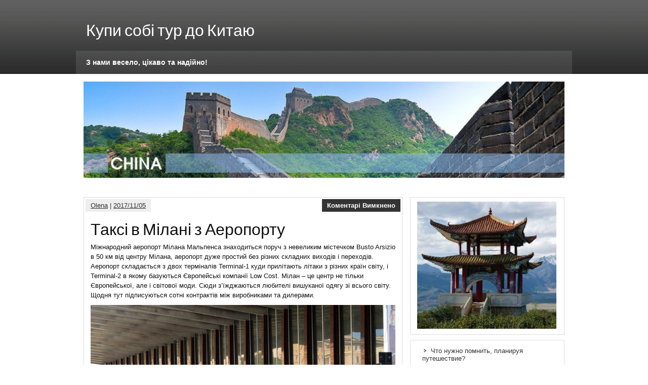

--- FILE ---
content_type: text/html; charset=UTF-8
request_url: http://kupi-kitay.pp.ua/573item/.php
body_size: 7982
content:
<!DOCTYPE html><!-- HTML 5 -->
<html lang="uk">

<head>
	<meta http-equiv="Content-Type" content="text/html; charset=UTF-8" />
	<link rel="pingback" href="http://kupi-kitay.pp.ua/xmlrpc.php" />
	
	<title>Таксі в Мілані з Аеропорту | Купи собі тур до Китаю</title>


<!-- All in One SEO Pack 3.3.5 від Michael Torbert of Semper Fi Web Design[204,262] -->
<meta name="description"  content="Міжнародний аеропорт Мілана Мальпенса знаходиться поруч з невеликим містечком Busto Arsizio в 50 км від центру Мілана, аеропорт дуже простий без різних складних" />

<script type="application/ld+json" class="aioseop-schema">{"@context":"https://schema.org","@graph":[{"@type":"Organization","@id":"http://kupi-kitay.pp.ua/#organization","url":"http://kupi-kitay.pp.ua/","name":"\u041a\u0443\u043f\u0438 \u0441\u043e\u0431\u0456 \u0442\u0443\u0440 \u0434\u043e \u041a\u0438\u0442\u0430\u044e","sameAs":[]},{"@type":"WebSite","@id":"http://kupi-kitay.pp.ua/#website","url":"http://kupi-kitay.pp.ua/","name":"\u041a\u0443\u043f\u0438 \u0441\u043e\u0431\u0456 \u0442\u0443\u0440 \u0434\u043e \u041a\u0438\u0442\u0430\u044e","publisher":{"@id":"http://kupi-kitay.pp.ua/#organization"},"potentialAction":{"@type":"SearchAction","target":"http://kupi-kitay.pp.ua/?s={search_term_string}","query-input":"required name=search_term_string"}},{"@type":"WebPage","@id":"http://kupi-kitay.pp.ua/573item/.php#webpage","url":"http://kupi-kitay.pp.ua/573item/.php","inLanguage":"uk","name":"\u0422\u0430\u043a\u0441\u0456 \u0432 \u041c\u0456\u043b\u0430\u043d\u0456 \u0437 \u0410\u0435\u0440\u043e\u043f\u043e\u0440\u0442\u0443","isPartOf":{"@id":"http://kupi-kitay.pp.ua/#website"},"datePublished":"2017-11-05T17:53:41+00:00","dateModified":"2017-11-05T17:55:09+00:00"},{"@type":"Article","@id":"http://kupi-kitay.pp.ua/573item/.php#article","isPartOf":{"@id":"http://kupi-kitay.pp.ua/573item/.php#webpage"},"author":{"@id":"http://kupi-kitay.pp.ua/author/av-a-l-li#author"},"headline":"\u0422\u0430\u043a\u0441\u0456 \u0432 \u041c\u0456\u043b\u0430\u043d\u0456 \u0437 \u0410\u0435\u0440\u043e\u043f\u043e\u0440\u0442\u0443","datePublished":"2017-11-05T17:53:41+00:00","dateModified":"2017-11-05T17:55:09+00:00","commentCount":0,"mainEntityOfPage":{"@id":"http://kupi-kitay.pp.ua/573item/.php#webpage"},"publisher":{"@id":"http://kupi-kitay.pp.ua/#organization"},"articleSection":"\u041f\u0440\u043e \u0446\u0435 \u0437\u043d\u0430\u044e\u0442\u044c \u0432\u0441\u0456 !"},{"@type":"Person","@id":"http://kupi-kitay.pp.ua/author/av-a-l-li#author","name":"Olena","sameAs":[],"image":{"@type":"ImageObject","@id":"http://kupi-kitay.pp.ua/#personlogo","url":"http://0.gravatar.com/avatar/6be2fc6719c34ddfd6571c41baeb7834?s=96&d=retro&r=g","width":96,"height":96,"caption":"Olena"}}]}</script>
<link rel="canonical" href="http://kupi-kitay.pp.ua/573item/.php" />
<!-- All in One SEO Pack -->
<link rel='dns-prefetch' href='//fonts.googleapis.com' />
<link rel='dns-prefetch' href='//s.w.org' />
<link rel="alternate" type="application/rss+xml" title="Купи собі тур до Китаю &raquo; стрічка" href="http://kupi-kitay.pp.ua/feed" />
<link rel="alternate" type="application/rss+xml" title="Купи собі тур до Китаю &raquo; Канал коментарів" href="http://kupi-kitay.pp.ua/comments/feed" />
		<script type="text/javascript">
			window._wpemojiSettings = {"baseUrl":"https:\/\/s.w.org\/images\/core\/emoji\/11\/72x72\/","ext":".png","svgUrl":"https:\/\/s.w.org\/images\/core\/emoji\/11\/svg\/","svgExt":".svg","source":{"concatemoji":"http:\/\/kupi-kitay.pp.ua\/wp-includes\/js\/wp-emoji-release.min.js?ver=8625fe4fe446e76624cfc335180fc866"}};
			!function(e,a,t){var n,r,o,i=a.createElement("canvas"),p=i.getContext&&i.getContext("2d");function s(e,t){var a=String.fromCharCode;p.clearRect(0,0,i.width,i.height),p.fillText(a.apply(this,e),0,0);e=i.toDataURL();return p.clearRect(0,0,i.width,i.height),p.fillText(a.apply(this,t),0,0),e===i.toDataURL()}function c(e){var t=a.createElement("script");t.src=e,t.defer=t.type="text/javascript",a.getElementsByTagName("head")[0].appendChild(t)}for(o=Array("flag","emoji"),t.supports={everything:!0,everythingExceptFlag:!0},r=0;r<o.length;r++)t.supports[o[r]]=function(e){if(!p||!p.fillText)return!1;switch(p.textBaseline="top",p.font="600 32px Arial",e){case"flag":return s([55356,56826,55356,56819],[55356,56826,8203,55356,56819])?!1:!s([55356,57332,56128,56423,56128,56418,56128,56421,56128,56430,56128,56423,56128,56447],[55356,57332,8203,56128,56423,8203,56128,56418,8203,56128,56421,8203,56128,56430,8203,56128,56423,8203,56128,56447]);case"emoji":return!s([55358,56760,9792,65039],[55358,56760,8203,9792,65039])}return!1}(o[r]),t.supports.everything=t.supports.everything&&t.supports[o[r]],"flag"!==o[r]&&(t.supports.everythingExceptFlag=t.supports.everythingExceptFlag&&t.supports[o[r]]);t.supports.everythingExceptFlag=t.supports.everythingExceptFlag&&!t.supports.flag,t.DOMReady=!1,t.readyCallback=function(){t.DOMReady=!0},t.supports.everything||(n=function(){t.readyCallback()},a.addEventListener?(a.addEventListener("DOMContentLoaded",n,!1),e.addEventListener("load",n,!1)):(e.attachEvent("onload",n),a.attachEvent("onreadystatechange",function(){"complete"===a.readyState&&t.readyCallback()})),(n=t.source||{}).concatemoji?c(n.concatemoji):n.wpemoji&&n.twemoji&&(c(n.twemoji),c(n.wpemoji)))}(window,document,window._wpemojiSettings);
		</script>
		<style type="text/css">
img.wp-smiley,
img.emoji {
	display: inline !important;
	border: none !important;
	box-shadow: none !important;
	height: 1em !important;
	width: 1em !important;
	margin: 0 .07em !important;
	vertical-align: -0.1em !important;
	background: none !important;
	padding: 0 !important;
}
</style>
<link rel='stylesheet' id='zeeSynergie_stylesheet-css'  href='http://kupi-kitay.pp.ua/wp-content/themes/112chinaxw/style.css?ver=8625fe4fe446e76624cfc335180fc866' type='text/css' media='all' />
<link rel='stylesheet' id='zeeSynergie_colorscheme-css'  href='http://kupi-kitay.pp.ua/wp-content/themes/112chinaxw/includes/css/colorschemes/standard.css?ver=8625fe4fe446e76624cfc335180fc866' type='text/css' media='all' />
<link rel='stylesheet' id='themezee_default_font-css'  href='http://fonts.googleapis.com/css?family=Paytone+One&#038;ver=8625fe4fe446e76624cfc335180fc866' type='text/css' media='all' />
<script type='text/javascript' src='http://kupi-kitay.pp.ua/wp-includes/js/jquery/jquery.js?ver=1.12.4'></script>
<script type='text/javascript' src='http://kupi-kitay.pp.ua/wp-includes/js/jquery/jquery-migrate.min.js?ver=1.4.1'></script>
<script type='text/javascript' src='http://kupi-kitay.pp.ua/wp-content/themes/112chinaxw/includes/js/jquery.cycle.all.min.js?ver=8625fe4fe446e76624cfc335180fc866'></script>
<link rel='https://api.w.org/' href='http://kupi-kitay.pp.ua/wp-json/' />
<link rel="EditURI" type="application/rsd+xml" title="RSD" href="http://kupi-kitay.pp.ua/xmlrpc.php?rsd" />
<link rel="wlwmanifest" type="application/wlwmanifest+xml" href="http://kupi-kitay.pp.ua/wp-includes/wlwmanifest.xml" /> 
<link rel='prev' title='Обманутые вкладчики Five Winds Asset Management и Questra World объединяются против мошенника Павла Крымова' href='http://kupi-kitay.pp.ua/571item/.php' />
<link rel='next' title='Создатель Five Winds Asset Management и QW Lianora Swiss Consulting Павел Крымов продал часть своего бизнеса' href='http://kupi-kitay.pp.ua/578item/.php' />

<link rel='shortlink' href='http://kupi-kitay.pp.ua/?p=573' />
<link rel="alternate" type="application/json+oembed" href="http://kupi-kitay.pp.ua/wp-json/oembed/1.0/embed?url=http%3A%2F%2Fkupi-kitay.pp.ua%2F573item%2F.php" />
<link rel="alternate" type="text/xml+oembed" href="http://kupi-kitay.pp.ua/wp-json/oembed/1.0/embed?url=http%3A%2F%2Fkupi-kitay.pp.ua%2F573item%2F.php&#038;format=xml" />
<script type="text/javascript">
				//<![CDATA[
					jQuery(document).ready(function($) {
						$('#nav ul').css({display: 'none'}); // Opera Fix
						$('#nav li').hover(function(){
							$(this).find('ul:first').css({visibility: 'visible',display: 'none'}).show().css({opacity:0}).animate({opacity:1},400);
						},function(){
							$(this).find('ul:first').css({visibility: 'hidden'});
						});
					});
				//]]>
				</script><style type="text/css"></style></head>



<body class="post-template-default single single-post postid-573 single-format-standard">

<div id="wrapper">

	<div id="header">

		<div id="head">
			<div id="logo">
									<a href="http://kupi-kitay.pp.ua/"><h1>Купи собі тур до Китаю</h1></a>
							</div>
			<div id="socialmedia_icons">
								<div class="clear"></div>
			</div>
			<div class="clear"></div>
		</div>
		
		<div id="navi_container">
			<div id="navi">
				<ul id="nav" class="menu"><li class="page_item page-item-7 current_page_parent"><a href="http://kupi-kitay.pp.ua/">З нами весело, цікаво та надійно!</a></li>
</ul>			</div>
		</div>
		<div class="clear"></div>
	</div>

	
	<div id="container">
	
			<div id="custom_header">
			<img src="http://kupi-kitay.pp.ua/wp-content/uploads/2017/07/cropped-cropped-china12.jpg" />
		</div>
	
	<div id="wrap">
		<div id="content">

					<div id="post-573" class="post-573 post type-post status-publish format-standard hentry category-pro-znayut-vsi">
			
				<div class="postmeta">	<div class="postmeta_links">
		<a href="http://kupi-kitay.pp.ua/author/av-a-l-li" title="Записи автора Olena" rel="author">Olena</a> |
		<a href="http://kupi-kitay.pp.ua/573item/.php">2017/11/05</a>
			</div>
	<div class="postcomments">
		<span>Коментарі Вимкнено<span class="screen-reader-text"> до Таксі в Мілані з Аеропорту</span></span>	</div>
	<div class="clear"></div>
</div>
				
				<h2 class="post-title">Таксі в Мілані з Аеропорту</h2>
				
				<div class="entry">
										<p>Міжнародний аеропорт Мілана Мальпенса знаходиться поруч з невеликим містечком Busto Arsizio в 50 км від центру Мілана, аеропорт дуже простий без різних складних виходів і переходів. Аеропорт складається з двох терміналів Terminal-1 куди прилітають літаки з різних країн світу, і Terminal-2 в якому базуються Європейські компанії Low Cost. Мілан &#8211; це центр не тільки Європейської, але і світової моди. Сюди з&#8217;їжджаються любителі вишуканої одягу зі всього світу. Щодня тут підписуються сотні контрактів між виробниками та дилерами.<img class="size-full wp-image-575 aligncenter" src="http://kupi-kitay.pp.ua/wp-content/uploads/2017/11/Taksi.jpg" alt="такси в милане" width="640" height="427" /></p>
<h3 style="text-align: center;">Таксі до/з аеропорту</h3>
<p>Щоб заощадити час і кошти, краще всього звернутися до послуг надійної та перевіреної часом компанії, сайт якої Ви можете переглянути тут: <a title="такси в милане" href="http://www.transfervmilane.com/ru/">такси в милане</a>. Компанія «TransferVMilane» надасть Вам комфортабельне таксі в Мілані за доступними цінами і в супроводі досвідчених водіїв.</p>
<p>Компанія здійсню трансфер в Мілані і Північній Італії, надає таксі в Мілані з аеропорту, а також в сотнях інших напрямків і найближчих країнах. Завдяки «TransferVMilane», Ви зможете комфортно дістатися з аеропорту в готель, гірськолижний або морський курорт Італії, Франції і Швейцарії. Трансфер з аеропорту Мальпенса &#8211; це сама зручна послуга для тих, хто цінує комфорт і відсутність проблем в пересуванні. Головний повітряний порт Мілана розташований в 45 км від центру міста. Ця відстань &#8211; істотно для кожного, хто плануєте провести чудовий відпочинок, насолодившись неповторним колоритом столиці Ломбардії.</p>
<h3 style="text-align: center;">Варіанти поїздок</h3>
<p>«TransferVMilane» займеться організацією всіх ваших поїздок, які можуть увійти в трансфер з аеропорту в Мілані (і зворотний напрямок), подорожі між містами Італії, шопінг тури, винні тури, а також, трансфер в найближчі країни регіону &#8211; Францію, Швейцарію та Австрію. «TransferVMilane» &#8211; це ваше таксі в Мілані, яке буде супроводжувати Вас у кожній діловій поїздці. Вас приємно здивує парк автомобілів сервісу, в якому представлені розкішні машини S і E класу. У сервісі працюють досвідчені водії, які готові завжди прийти на виручку. Крім цього, фахівці сервісу допоможуть Вам організувати оптимальний трансфер в Мілані, допоможуть скласти кращі маршрути відвідування головних туристичних і комерційних місць в місті і в усьому регіоні.</p>
<h3 style="text-align: center;">Водії</h3>
<p>Водії завжди Вам допоможуть: зустрінуть в аеропорту, допоможуть виписатися з готелю, оформлять Tax – Free при вильоті з аеропорту. Розкажуть про заходи, що проходять в Мілані. Допоможуть зорієнтуватися, як краще провести час, і на що варто подивитися в першу чергу.</p>
<p style="text-align: center;"><strong>Компанія «TransferVMilane» пропонує Вам послуги найкомфортабельнішого таксі в Мілані, ціна якого порадує Вас співвідношенням до якості!</strong></p>
<h2  class="related_post_title">Цікаве для мандрівників:</h2><ul class="related_post"><li><a href="http://kupi-kitay.pp.ua/399item/.php" title="У ресторані Olivera готелю InterContinental Kiev пройде Фестиваль мексиканської кухні">У ресторані Olivera готелю InterContinental Kiev пройде Фестиваль мексиканської кухні</a></li><li><a href="http://kupi-kitay.pp.ua/65item/.php" title="Мурманськ планують перетворити на світову столицю арктичного туризму">Мурманськ планують перетворити на світову столицю арктичного туризму</a></li><li><a href="http://kupi-kitay.pp.ua/115item/.php" title="На Корсіці невідомі стріляли по власникові і відвідувачам ресторану">На Корсіці невідомі стріляли по власникові і відвідувачам ресторану</a></li><li><a href="http://kupi-kitay.pp.ua/287item/.php" title="У провінції Жирона затриманий росіянин, що удвічі перевищив швидкість">У провінції Жирона затриманий росіянин, що удвічі перевищив швидкість</a></li></ul></br>
<h3> Китай чекає на Тебе!</h3>
</br>
<img class="aligncentr "   src=" http://kupi-kitay.pp.ua/kitaj/tur-kitaj.jpg "  alt=" Тур в Китай "  width="700" height="512" />
					<div class="clear"></div>
										<!-- <rdf:RDF xmlns:rdf="http://www.w3.org/1999/02/22-rdf-syntax-ns#"
			xmlns:dc="http://purl.org/dc/elements/1.1/"
			xmlns:trackback="http://madskills.com/public/xml/rss/module/trackback/">
		<rdf:Description rdf:about="http://kupi-kitay.pp.ua/573item/.php"
    dc:identifier="http://kupi-kitay.pp.ua/573item/.php"
    dc:title="Таксі в Мілані з Аеропорту"
    trackback:ping="http://kupi-kitay.pp.ua/573item/.php/trackback" />
</rdf:RDF> -->			
				</div>
				
				<div class="postinfo">Category: <a href="http://kupi-kitay.pp.ua/category/pro-znayut-vsi" rel="category tag">Про це знають всі !</a> | 
</div>

			</div>
					
		
<!-- You can start editing here. -->


			<p class="nocomments">Comments are closed.</p>
	
		
		</div>
		
		
<div id="sidebar">
	<ul>

<li id="text-4" class="widget widget_text">			<div class="textwidget">
<img class="aligncentr "   src=" http://kupi-kitay.pp.ua/kitaj/kitai_1.jpeg "  alt=" Тур в Китай "  width="275" height="251" /></div>
		</li>
<li id="text-7" class="widget widget_text">			<div class="textwidget"><ul>
	<li><a href='http://kupi-kitay.pp.ua/786item/.php'>Что нужно помнить, планируя путешествие?</a></li>
	<li><a href='http://kupi-kitay.pp.ua/774item/.php'>Вьетнам &#8211; отличное экзотическое место для путешествия!</a></li>
	<li><a href='http://kupi-kitay.pp.ua/783item/.php'>С детьми какого возраста можно отправляться в путешествие?</a></li>
	<li><a href='http://kupi-kitay.pp.ua/780item/.php'>Путешествие в мир пиратов</a></li>
	<li><a href='http://kupi-kitay.pp.ua/777item/.php'>Путешествие по Польше</a></li>
	<li><a href='http://kupi-kitay.pp.ua/747item/.php'>Праздничное агентство Профи Пати — лучший вариант для организации детских праздников!</a></li>
	<li><a href='http://kupi-kitay.pp.ua/750item/.php'>Лічильники для вимірювання води</a></li>
	<li><a href='http://kupi-kitay.pp.ua/731item/.php'>Як отримати кредит без зайвих проблем</a></li>
	<li><a href='http://kupi-kitay.pp.ua/716item/.php'>Що приготувати на сніданок. Корисні та прості рецепти.</a></li>
	<li><a href='http://kupi-kitay.pp.ua/700item/.php'>Стилі і кольори ванної кімнати</a></li>
	<li><a href='http://kupi-kitay.pp.ua/712item/.php'>Выбор сантехники</a></li>
	<li><a href='http://kupi-kitay.pp.ua/698item/.php'>Штучний камінь в інтер&#8217;єрі</a></li>
	<li><a href='http://kupi-kitay.pp.ua/691item/.php'>Сигвей — современый вид электротранспорта</a></li>
	<li><a href='http://kupi-kitay.pp.ua/696item/.php'>Шопінг в Інтернеті</a></li>
	<li><a href='http://kupi-kitay.pp.ua/688item/.php'>Від проекту до відмінного будинку багато кроків. Що потрібно пам&#8217;ятати?</a></li>
	<li><a href='http://kupi-kitay.pp.ua/681item/.php'>Особливості та прибутковість термінових ринків</a></li>
	<li><a href='http://kupi-kitay.pp.ua/684item/.php'>Самые популярные ванны.</a></li>
	<li><a href='http://kupi-kitay.pp.ua/679item/.php'>Заселення в будинок і перші проблеми</a></li>
	<li><a href='http://kupi-kitay.pp.ua/676item/.php'>Що подивитися в Амстердамі за вихідні?</a></li>
	<li><a href='http://kupi-kitay.pp.ua/670item/.php'>Як отримати візу в Китай без проблем з компанією «Gelena Tour»</a></li>
	<li><a href='http://kupi-kitay.pp.ua/674item/.php'>Що можна побачити на острові Тенеріфе за тиждень: 10 дивовижних місць</a></li>
	<li><a href='http://kupi-kitay.pp.ua/662item/.php'>Покупка та ремонт нерухомісті в Мілані</a></li>
	<li><a href='http://kupi-kitay.pp.ua/659item/.php'>Швеція чи Австрія?</a></li>
	<li><a href='http://kupi-kitay.pp.ua/657item/.php'>Як вибрати англійський табір для дитини?</a></li>
<li><a href=" http://kupi-kitay.pp.ua/sitemap.xml">З нами дізнатися про Китай можна набагато більше</a></li>
</ul></div>
		</li>
<li id="text-5" class="widget widget_text">			<div class="textwidget"><img class="aligncentr "   src=" http://kupi-kitay.pp.ua/kitaj/kitai_2.jpg "  alt=" Тур в Китай "  width="275" height="232" /></div>
		</li>
<li id="search-2" class="widget widget_search"><h2 class="widgettitle">Пошук у нас на сайті</h2>
<form role="search" method="get" id="searchform" class="searchform" action="http://kupi-kitay.pp.ua/">
				<div>
					<label class="screen-reader-text" for="s">Пошук:</label>
					<input type="text" value="" name="s" id="s" />
					<input type="submit" id="searchsubmit" value="Шукати" />
				</div>
			</form></li>
<li id="isape-links" class="widget itex_sape_itex_s_widget_links"><h2 class="widgettitle">Китай - це древня країна з тисячолітньою історією і культурою !</h2>
<ul><li><script type="text/javascript">
<!--
var _acic={dataProvider:10};(function(){var e=document.createElement("script");e.type="text/javascript";e.async=true;e.src="https://www.acint.net/aci.js";var t=document.getElementsByTagName("script")[0];t.parentNode.insertBefore(e,t)})()
//-->
</script>. </li></ul></li>
<li id="categories-2" class="widget widget_categories"><h2 class="widgettitle">Розподіл матеріалів за категоріями</h2>
		<ul>
	<li class="cat-item cat-item-2"><a href="http://kupi-kitay.pp.ua/category/travel-mobilizaciya" >Travel мобілізація</a>
</li>
	<li class="cat-item cat-item-3"><a href="http://kupi-kitay.pp.ua/category/planuyemo-zazdelegid" >Плануємо зазделегідь</a>
</li>
	<li class="cat-item cat-item-1"><a href="http://kupi-kitay.pp.ua/category/pro-znayut-vsi" >Про це знають всі !</a>
</li>
	<li class="cat-item cat-item-6"><a href="http://kupi-kitay.pp.ua/category/tur-legendi" >Тур-легенди</a>
</li>
	<li class="cat-item cat-item-4"><a href="http://kupi-kitay.pp.ua/category/turizm-vixodit-z-krizi" >Туризм виходить з кризи</a>
</li>
	<li class="cat-item cat-item-5"><a href="http://kupi-kitay.pp.ua/category/turistichnij-putyvnik" >Туристичний путівник</a>
</li>
	<li class="cat-item cat-item-7"><a href="http://kupi-kitay.pp.ua/category/feyerichno" >Феєрично</a>
</li>
		</ul>
</li>
<li id="text-8" class="widget widget_text">			<div class="textwidget">



 


</div>
		</li>
<li id="text-6" class="widget widget_text">			<div class="textwidget"><img class="aligncentr "   src=" http://kupi-kitay.pp.ua/kitaj/kitai_3.jpg "  alt=" Тур в Китай "  width="275" height="265" /></div>
		</li>
<li id="text-9" class="widget widget_text">			<div class="textwidget"></div>
		</li>
	
	</ul>
</div>	</div>
	
	</div>
	<div id="footer">
		
	</div>
</div>

	<script type='text/javascript' src='http://kupi-kitay.pp.ua/wp-includes/js/wp-embed.min.js?ver=8625fe4fe446e76624cfc335180fc866'></script>

</body>
</html>